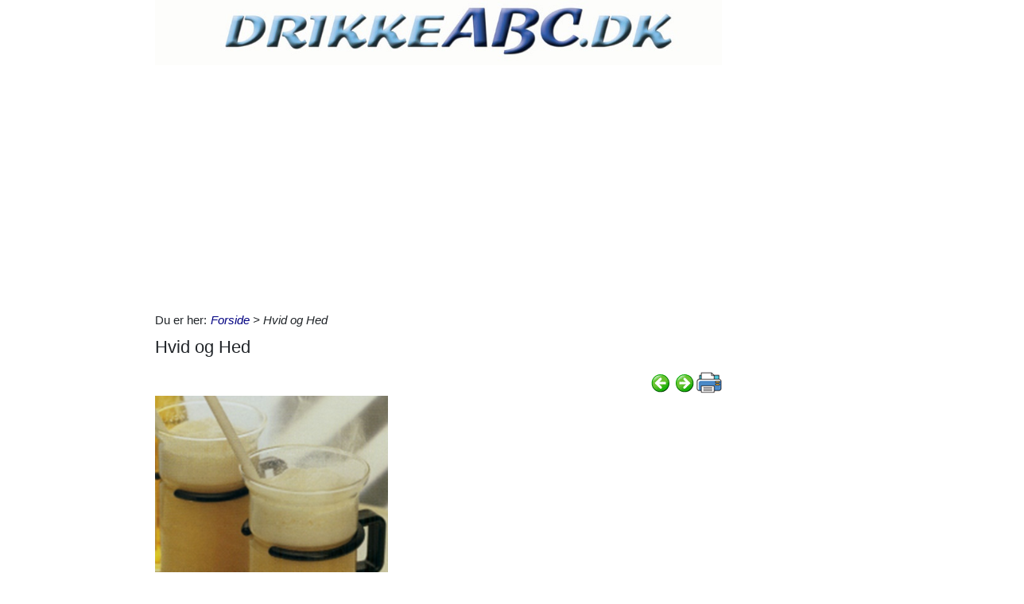

--- FILE ---
content_type: text/html; charset=utf-8
request_url: https://www.drikkeabc.dk/Itempages/itemview.aspx?type=print
body_size: 922
content:


<!DOCTYPE html PUBLIC "-//W3C//DTD XHTML 1.0 Transitional//EN" "http://www.w3.org/TR/xhtml1/DTD/xhtml1-transitional.dtd">

<html xmlns="http://www.w3.org/1999/xhtml">
<head><title>

</title></head>
<body>
    <form method="post" action="./itemview.aspx?type=print" id="form1">
<div class="aspNetHidden">
<input type="hidden" name="__VIEWSTATE" id="__VIEWSTATE" value="AD8616GLyfHbmPmrQFE/U4sgfP67ih7oQ5zIVrXggqX5qIHreBY/lfOm0YQfIzWZIdTxuZjTG70Siqg6DBcGM0GloQN5n6SjXmFQc319kHo=" />
</div>

<div class="aspNetHidden">

	<input type="hidden" name="__VIEWSTATEGENERATOR" id="__VIEWSTATEGENERATOR" value="F1E29DFB" />
</div>
    <div id="content">
        <ul id="ItemViewList">
	<li><a href="/default.aspx?dbid=64420257-94c3-4b7f-b4aa-0029520a577e">Mokkalik&#248;r</a></li><li><a href="/default.aspx?dbid=6bb70008-0d8c-4856-9e73-0022733b2f80">Extremely Drunk</a></li><li><a href="/default.aspx?dbid=fed2418d-d259-42d1-8af1-001e58bc2412">Flat Tire</a></li><li><a href="/default.aspx?dbid=32b5c446-c0cc-44a0-b2e4-001d3c5a2749">Campanien</a></li><li><a href="/default.aspx?dbid=15f78f47-9f50-4abb-9c0b-001ba4bbda59">Mount Everest</a></li><li><a href="/default.aspx?dbid=6554878d-eda4-4fa8-a9b8-0014f87ac5a1">Planteur Maison</a></li><li><a href="/default.aspx?dbid=49b66a40-1540-4fa2-ac13-001153107565">Kerstbier 1999</a></li><li><a href="/default.aspx?dbid=d90087d0-356a-48eb-a292-000ce6bd441e">Bermuda Triangle</a></li><li><a href="/default.aspx?dbid=846b5ff6-74fb-47ad-b94b-000cb2bd34ea">GB Valentine</a></li><li><a href="/default.aspx?dbid=13ec2f7e-86fb-4b4b-a665-000b14f1b38a">Pripps Bl&#229; 4,8%</a></li>
</ul>
    </div>
    </form>
</body>
</html>


--- FILE ---
content_type: text/html; charset=utf-8
request_url: https://www.drikkeabc.dk/Itempages/itemview.aspx?type=new
body_size: 933
content:


<!DOCTYPE html PUBLIC "-//W3C//DTD XHTML 1.0 Transitional//EN" "http://www.w3.org/TR/xhtml1/DTD/xhtml1-transitional.dtd">

<html xmlns="http://www.w3.org/1999/xhtml">
<head><title>

</title></head>
<body>
    <form method="post" action="./itemview.aspx?type=new" id="form1">
<div class="aspNetHidden">
<input type="hidden" name="__VIEWSTATE" id="__VIEWSTATE" value="hAMpL/SvKUCOVZvOzJpPvfKQMhLVPSn5YdnlWkrLwspYyp4k2l2/L/jJi6zUawRY8siCT1nVyDb/zQBH43nkb9sGBKsRH4TwSS2xgOnbKMo=" />
</div>

<div class="aspNetHidden">

	<input type="hidden" name="__VIEWSTATEGENERATOR" id="__VIEWSTATEGENERATOR" value="F1E29DFB" />
</div>
    <div id="content">
        <ul id="ItemViewList">
	<li><a href="/default.aspx?dbid=fcd45544-e175-4ba4-bba1-5f9f1ea3d739">Emerald Martini</a></li><li><a href="/default.aspx?dbid=9b33c826-a057-4cdf-8292-0bd99028c866">Emerald Isle Cocktail</a></li><li><a href="/default.aspx?dbid=f570ec0d-1f05-4497-91de-7ceadfa71428">Emerald Isle 2</a></li><li><a href="/default.aspx?dbid=47c0b0b2-3f86-486a-bd12-bd9a95ab97d5">Emerald Isle</a></li><li><a href="/default.aspx?dbid=45f652f9-ef4d-4f4f-937f-bb1318d2bd6e">Funny Face</a></li><li><a href="/default.aspx?dbid=665f12bf-ba10-46c2-9451-b2557652c519">Funnel Cloud</a></li><li><a href="/default.aspx?dbid=7000aa27-8103-474d-babe-a0194c450b51">Funky Monkey</a></li><li><a href="/default.aspx?dbid=9192899d-a953-43c1-8b7d-92a8065bcb21">Funky Filly</a></li><li><a href="/default.aspx?dbid=20875fc0-88f2-4ed2-842e-cf5004063e96">Funky Cold Medina</a></li><li><a href="/default.aspx?dbid=7504043c-a49e-4af4-bf35-c381f36b08ee">Funky Chicken</a></li>
</ul>
    </div>
    </form>
</body>
</html>


--- FILE ---
content_type: text/html; charset=utf-8
request_url: https://www.drikkeabc.dk/Itempages/itemview.aspx?type=mestviste
body_size: 958
content:


<!DOCTYPE html PUBLIC "-//W3C//DTD XHTML 1.0 Transitional//EN" "http://www.w3.org/TR/xhtml1/DTD/xhtml1-transitional.dtd">

<html xmlns="http://www.w3.org/1999/xhtml">
<head><title>

</title></head>
<body>
    <form method="post" action="./itemview.aspx?type=mestviste" id="form1">
<div class="aspNetHidden">
<input type="hidden" name="__VIEWSTATE" id="__VIEWSTATE" value="inBfsKLFf5MpNaHOUt4JuV8STz+x2f5fhARQNn6JznFl9VU8B6IMv3HeQWWyjExnIAVZeyh0ZEk0aPjzWpwrYWFC0tQUPUB3IH0+WDWm4ak=" />
</div>

<div class="aspNetHidden">

	<input type="hidden" name="__VIEWSTATEGENERATOR" id="__VIEWSTATEGENERATOR" value="F1E29DFB" />
</div>
    <div id="content">
        <ul id="ItemViewList">
	<li><a href="/default.aspx?dbid=83c77452-bf69-4080-8db4-681c50ad4cf6">Paradis&#230;blesnaps</a></li><li><a href="/default.aspx?dbid=1d553905-1135-43b9-89da-be0ccefb83db">J&#228;germeister Bitter</a></li><li><a href="/default.aspx?dbid=6d136819-0863-486d-bdab-322d913be3fd">Sukkerlage til drinks</a></li><li><a href="/default.aspx?dbid=609308a3-fdc2-4cc2-b6b3-269c791a540c">Mojito punch</a></li><li><a href="/default.aspx?dbid=2e7ae1f1-b133-49e5-9076-e01d8ed4c464">Gammel dansk Bitter Dram</a></li><li><a href="/default.aspx?dbid=ccd51d47-d297-4362-836e-82d83316510c">Smugbr&#230;nderi</a></li><li><a href="/default.aspx?dbid=cc91109c-6305-4f0a-81ea-5027e2b4f3e9">Ceres Havskum</a></li><li><a href="/default.aspx?dbid=84492896-b101-4a04-8bff-b4bae9e34490">Underberg Bitter</a></li><li><a href="/default.aspx?dbid=2e170b5a-c78d-4004-ac89-ca530bdea441">Tequila-nydelsesm&#229;der</a></li><li><a href="/default.aspx?dbid=6f211634-9f60-42ca-bf66-b314cf30b093">Nemme og elegante snacks til drinks</a></li>
</ul>
    </div>
    </form>
</body>
</html>


--- FILE ---
content_type: text/html; charset=utf-8
request_url: https://www.google.com/recaptcha/api2/aframe
body_size: 267
content:
<!DOCTYPE HTML><html><head><meta http-equiv="content-type" content="text/html; charset=UTF-8"></head><body><script nonce="jlwQ9HcLiGhwq2rSGmV1kw">/** Anti-fraud and anti-abuse applications only. See google.com/recaptcha */ try{var clients={'sodar':'https://pagead2.googlesyndication.com/pagead/sodar?'};window.addEventListener("message",function(a){try{if(a.source===window.parent){var b=JSON.parse(a.data);var c=clients[b['id']];if(c){var d=document.createElement('img');d.src=c+b['params']+'&rc='+(localStorage.getItem("rc::a")?sessionStorage.getItem("rc::b"):"");window.document.body.appendChild(d);sessionStorage.setItem("rc::e",parseInt(sessionStorage.getItem("rc::e")||0)+1);localStorage.setItem("rc::h",'1769082166124');}}}catch(b){}});window.parent.postMessage("_grecaptcha_ready", "*");}catch(b){}</script></body></html>